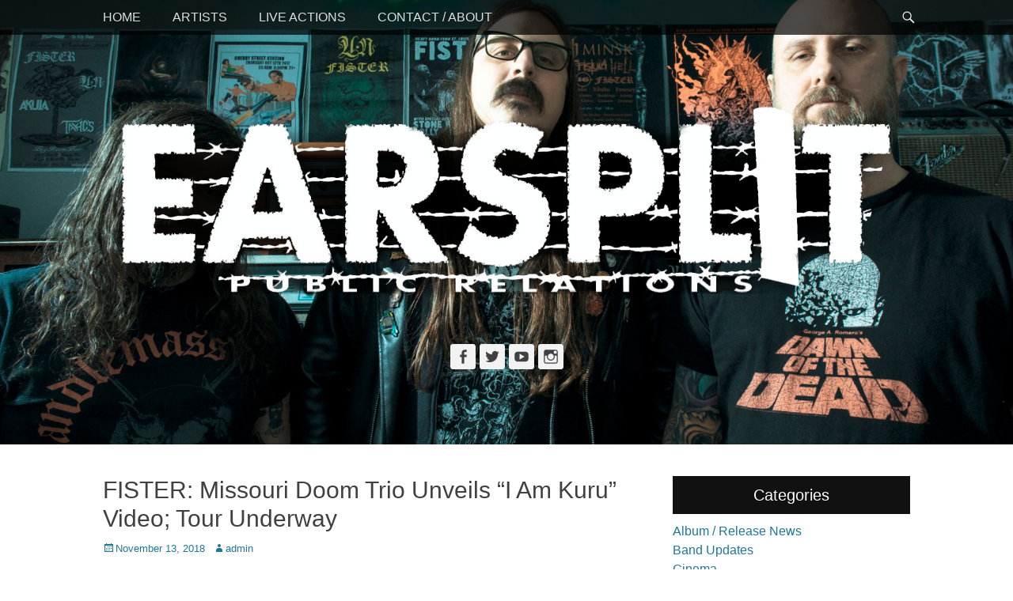

--- FILE ---
content_type: text/html; charset=UTF-8
request_url: https://www.earsplitcompound.com/fister-missouri-doom-trio-unveils-i-am-kuru-video-tour-underway/
body_size: 13425
content:
		<!DOCTYPE html>
		<html dir="ltr" lang="en-US" prefix="og: https://ogp.me/ns#">
		
<head>
		<meta charset="UTF-8">
		<link rel="profile" href="http://gmpg.org/xfn/11">
		<title>FISTER: Missouri Doom Trio Unveils “I Am Kuru” Video; Tour Underway - Earsplit Compound</title>

		<!-- All in One SEO 4.6.8.1 - aioseo.com -->
		<meta name="description" content="Missouri-based doom trio FISTER is pleased to unveil the grisly new video for &quot;I Am Kuru.&quot; The punishing psalm comes by way of the band&#039;s No Spirit Within full-length released earlier this year via Listenable Records. Called, &quot;a satisfyingly miserable experience dominated by crushing low-end and venom-dripping vocals,&quot; by Bandcamp and hailed for its, &quot;slow," />
		<meta name="robots" content="max-image-preview:large" />
		<link rel="canonical" href="https://www.earsplitcompound.com/fister-missouri-doom-trio-unveils-i-am-kuru-video-tour-underway/" />
		<meta name="generator" content="All in One SEO (AIOSEO) 4.6.8.1" />
		<meta property="og:locale" content="en_US" />
		<meta property="og:site_name" content="Earsplit Compound - The home of Earsplit Public Relations" />
		<meta property="og:type" content="article" />
		<meta property="og:title" content="FISTER: Missouri Doom Trio Unveils “I Am Kuru” Video; Tour Underway - Earsplit Compound" />
		<meta property="og:description" content="Missouri-based doom trio FISTER is pleased to unveil the grisly new video for &quot;I Am Kuru.&quot; The punishing psalm comes by way of the band&#039;s No Spirit Within full-length released earlier this year via Listenable Records. Called, &quot;a satisfyingly miserable experience dominated by crushing low-end and venom-dripping vocals,&quot; by Bandcamp and hailed for its, &quot;slow," />
		<meta property="og:url" content="https://www.earsplitcompound.com/fister-missouri-doom-trio-unveils-i-am-kuru-video-tour-underway/" />
		<meta property="og:image" content="https://www.earsplitcompound.com/site/wp-content/uploads/2018/04/photo2-promojuke.jpg" />
		<meta property="og:image:secure_url" content="https://www.earsplitcompound.com/site/wp-content/uploads/2018/04/photo2-promojuke.jpg" />
		<meta property="og:image:width" content="3000" />
		<meta property="og:image:height" content="2002" />
		<meta property="article:published_time" content="2018-11-13T15:50:49+00:00" />
		<meta property="article:modified_time" content="2018-11-13T16:01:57+00:00" />
		<meta name="twitter:card" content="summary_large_image" />
		<meta name="twitter:title" content="FISTER: Missouri Doom Trio Unveils “I Am Kuru” Video; Tour Underway - Earsplit Compound" />
		<meta name="twitter:description" content="Missouri-based doom trio FISTER is pleased to unveil the grisly new video for &quot;I Am Kuru.&quot; The punishing psalm comes by way of the band&#039;s No Spirit Within full-length released earlier this year via Listenable Records. Called, &quot;a satisfyingly miserable experience dominated by crushing low-end and venom-dripping vocals,&quot; by Bandcamp and hailed for its, &quot;slow," />
		<meta name="twitter:image" content="https://www.earsplitcompound.com/site/wp-content/uploads/2018/04/photo2-promojuke.jpg" />
		<script type="application/ld+json" class="aioseo-schema">
			{"@context":"https:\/\/schema.org","@graph":[{"@type":"BlogPosting","@id":"https:\/\/www.earsplitcompound.com\/fister-missouri-doom-trio-unveils-i-am-kuru-video-tour-underway\/#blogposting","name":"FISTER: Missouri Doom Trio Unveils \u201cI Am Kuru\u201d Video; Tour Underway - Earsplit Compound","headline":"FISTER: Missouri Doom Trio Unveils &#8220;I Am Kuru&#8221; Video; Tour Underway","author":{"@id":"https:\/\/www.earsplitcompound.com\/author\/admin\/#author"},"publisher":{"@id":"https:\/\/www.earsplitcompound.com\/#organization"},"image":{"@type":"ImageObject","url":"https:\/\/www.earsplitcompound.com\/site\/wp-content\/uploads\/2018\/04\/photo2-promojuke.jpg","width":3000,"height":2002},"datePublished":"2018-11-13T10:50:49-05:00","dateModified":"2018-11-13T11:01:57-05:00","inLanguage":"en-US","mainEntityOfPage":{"@id":"https:\/\/www.earsplitcompound.com\/fister-missouri-doom-trio-unveils-i-am-kuru-video-tour-underway\/#webpage"},"isPartOf":{"@id":"https:\/\/www.earsplitcompound.com\/fister-missouri-doom-trio-unveils-i-am-kuru-video-tour-underway\/#webpage"},"articleSection":"Album \/ Release News, Band Updates, Cinema, Label Updates, Miscellaneous, Music \/ Live Videos, Press \/ Reviews, Tours \/ Shows \/ Events, FISTER"},{"@type":"BreadcrumbList","@id":"https:\/\/www.earsplitcompound.com\/fister-missouri-doom-trio-unveils-i-am-kuru-video-tour-underway\/#breadcrumblist","itemListElement":[{"@type":"ListItem","@id":"https:\/\/www.earsplitcompound.com\/#listItem","position":1,"name":"Home","item":"https:\/\/www.earsplitcompound.com\/","nextItem":"https:\/\/www.earsplitcompound.com\/fister-missouri-doom-trio-unveils-i-am-kuru-video-tour-underway\/#listItem"},{"@type":"ListItem","@id":"https:\/\/www.earsplitcompound.com\/fister-missouri-doom-trio-unveils-i-am-kuru-video-tour-underway\/#listItem","position":2,"name":"FISTER: Missouri Doom Trio Unveils \"I Am Kuru\" Video; Tour Underway","previousItem":"https:\/\/www.earsplitcompound.com\/#listItem"}]},{"@type":"Organization","@id":"https:\/\/www.earsplitcompound.com\/#organization","name":"Earsplit Compound","description":"The home of Earsplit Public Relations","url":"https:\/\/www.earsplitcompound.com\/","logo":{"@type":"ImageObject","url":"http:\/\/www.earsplitcompound.com\/graphics\/SplashLogo.jpg","@id":"https:\/\/www.earsplitcompound.com\/fister-missouri-doom-trio-unveils-i-am-kuru-video-tour-underway\/#organizationLogo"},"image":{"@id":"https:\/\/www.earsplitcompound.com\/fister-missouri-doom-trio-unveils-i-am-kuru-video-tour-underway\/#organizationLogo"}},{"@type":"Person","@id":"https:\/\/www.earsplitcompound.com\/author\/admin\/#author","url":"https:\/\/www.earsplitcompound.com\/author\/admin\/","name":"admin"},{"@type":"WebPage","@id":"https:\/\/www.earsplitcompound.com\/fister-missouri-doom-trio-unveils-i-am-kuru-video-tour-underway\/#webpage","url":"https:\/\/www.earsplitcompound.com\/fister-missouri-doom-trio-unveils-i-am-kuru-video-tour-underway\/","name":"FISTER: Missouri Doom Trio Unveils \u201cI Am Kuru\u201d Video; Tour Underway - Earsplit Compound","description":"Missouri-based doom trio FISTER is pleased to unveil the grisly new video for \"I Am Kuru.\" The punishing psalm comes by way of the band's No Spirit Within full-length released earlier this year via Listenable Records. Called, \"a satisfyingly miserable experience dominated by crushing low-end and venom-dripping vocals,\" by Bandcamp and hailed for its, \"slow,","inLanguage":"en-US","isPartOf":{"@id":"https:\/\/www.earsplitcompound.com\/#website"},"breadcrumb":{"@id":"https:\/\/www.earsplitcompound.com\/fister-missouri-doom-trio-unveils-i-am-kuru-video-tour-underway\/#breadcrumblist"},"author":{"@id":"https:\/\/www.earsplitcompound.com\/author\/admin\/#author"},"creator":{"@id":"https:\/\/www.earsplitcompound.com\/author\/admin\/#author"},"image":{"@type":"ImageObject","url":"https:\/\/www.earsplitcompound.com\/site\/wp-content\/uploads\/2018\/04\/photo2-promojuke.jpg","@id":"https:\/\/www.earsplitcompound.com\/fister-missouri-doom-trio-unveils-i-am-kuru-video-tour-underway\/#mainImage","width":3000,"height":2002},"primaryImageOfPage":{"@id":"https:\/\/www.earsplitcompound.com\/fister-missouri-doom-trio-unveils-i-am-kuru-video-tour-underway\/#mainImage"},"datePublished":"2018-11-13T10:50:49-05:00","dateModified":"2018-11-13T11:01:57-05:00"},{"@type":"WebSite","@id":"https:\/\/www.earsplitcompound.com\/#website","url":"https:\/\/www.earsplitcompound.com\/","name":"Earsplit Compound","description":"The home of Earsplit Public Relations","inLanguage":"en-US","publisher":{"@id":"https:\/\/www.earsplitcompound.com\/#organization"}}]}
		</script>
		<!-- All in One SEO -->

<meta name="viewport" content="width=device-width, initial-scale=1, minimum-scale=1"><link rel="alternate" type="application/rss+xml" title="Earsplit Compound &raquo; Feed" href="https://www.earsplitcompound.com/feed/" />
<script type="text/javascript">
/* <![CDATA[ */
window._wpemojiSettings = {"baseUrl":"https:\/\/s.w.org\/images\/core\/emoji\/15.0.3\/72x72\/","ext":".png","svgUrl":"https:\/\/s.w.org\/images\/core\/emoji\/15.0.3\/svg\/","svgExt":".svg","source":{"concatemoji":"https:\/\/www.earsplitcompound.com\/site\/wp-includes\/js\/wp-emoji-release.min.js?ver=6.6.1"}};
/*! This file is auto-generated */
!function(i,n){var o,s,e;function c(e){try{var t={supportTests:e,timestamp:(new Date).valueOf()};sessionStorage.setItem(o,JSON.stringify(t))}catch(e){}}function p(e,t,n){e.clearRect(0,0,e.canvas.width,e.canvas.height),e.fillText(t,0,0);var t=new Uint32Array(e.getImageData(0,0,e.canvas.width,e.canvas.height).data),r=(e.clearRect(0,0,e.canvas.width,e.canvas.height),e.fillText(n,0,0),new Uint32Array(e.getImageData(0,0,e.canvas.width,e.canvas.height).data));return t.every(function(e,t){return e===r[t]})}function u(e,t,n){switch(t){case"flag":return n(e,"\ud83c\udff3\ufe0f\u200d\u26a7\ufe0f","\ud83c\udff3\ufe0f\u200b\u26a7\ufe0f")?!1:!n(e,"\ud83c\uddfa\ud83c\uddf3","\ud83c\uddfa\u200b\ud83c\uddf3")&&!n(e,"\ud83c\udff4\udb40\udc67\udb40\udc62\udb40\udc65\udb40\udc6e\udb40\udc67\udb40\udc7f","\ud83c\udff4\u200b\udb40\udc67\u200b\udb40\udc62\u200b\udb40\udc65\u200b\udb40\udc6e\u200b\udb40\udc67\u200b\udb40\udc7f");case"emoji":return!n(e,"\ud83d\udc26\u200d\u2b1b","\ud83d\udc26\u200b\u2b1b")}return!1}function f(e,t,n){var r="undefined"!=typeof WorkerGlobalScope&&self instanceof WorkerGlobalScope?new OffscreenCanvas(300,150):i.createElement("canvas"),a=r.getContext("2d",{willReadFrequently:!0}),o=(a.textBaseline="top",a.font="600 32px Arial",{});return e.forEach(function(e){o[e]=t(a,e,n)}),o}function t(e){var t=i.createElement("script");t.src=e,t.defer=!0,i.head.appendChild(t)}"undefined"!=typeof Promise&&(o="wpEmojiSettingsSupports",s=["flag","emoji"],n.supports={everything:!0,everythingExceptFlag:!0},e=new Promise(function(e){i.addEventListener("DOMContentLoaded",e,{once:!0})}),new Promise(function(t){var n=function(){try{var e=JSON.parse(sessionStorage.getItem(o));if("object"==typeof e&&"number"==typeof e.timestamp&&(new Date).valueOf()<e.timestamp+604800&&"object"==typeof e.supportTests)return e.supportTests}catch(e){}return null}();if(!n){if("undefined"!=typeof Worker&&"undefined"!=typeof OffscreenCanvas&&"undefined"!=typeof URL&&URL.createObjectURL&&"undefined"!=typeof Blob)try{var e="postMessage("+f.toString()+"("+[JSON.stringify(s),u.toString(),p.toString()].join(",")+"));",r=new Blob([e],{type:"text/javascript"}),a=new Worker(URL.createObjectURL(r),{name:"wpTestEmojiSupports"});return void(a.onmessage=function(e){c(n=e.data),a.terminate(),t(n)})}catch(e){}c(n=f(s,u,p))}t(n)}).then(function(e){for(var t in e)n.supports[t]=e[t],n.supports.everything=n.supports.everything&&n.supports[t],"flag"!==t&&(n.supports.everythingExceptFlag=n.supports.everythingExceptFlag&&n.supports[t]);n.supports.everythingExceptFlag=n.supports.everythingExceptFlag&&!n.supports.flag,n.DOMReady=!1,n.readyCallback=function(){n.DOMReady=!0}}).then(function(){return e}).then(function(){var e;n.supports.everything||(n.readyCallback(),(e=n.source||{}).concatemoji?t(e.concatemoji):e.wpemoji&&e.twemoji&&(t(e.twemoji),t(e.wpemoji)))}))}((window,document),window._wpemojiSettings);
/* ]]> */
</script>
<style id='wp-emoji-styles-inline-css' type='text/css'>

	img.wp-smiley, img.emoji {
		display: inline !important;
		border: none !important;
		box-shadow: none !important;
		height: 1em !important;
		width: 1em !important;
		margin: 0 0.07em !important;
		vertical-align: -0.1em !important;
		background: none !important;
		padding: 0 !important;
	}
</style>
<link rel='stylesheet' id='wp-block-library-css' href='https://www.earsplitcompound.com/site/wp-includes/css/dist/block-library/style.min.css?ver=6.6.1' type='text/css' media='all' />
<style id='wp-block-library-theme-inline-css' type='text/css'>
.wp-block-audio :where(figcaption){color:#555;font-size:13px;text-align:center}.is-dark-theme .wp-block-audio :where(figcaption){color:#ffffffa6}.wp-block-audio{margin:0 0 1em}.wp-block-code{border:1px solid #ccc;border-radius:4px;font-family:Menlo,Consolas,monaco,monospace;padding:.8em 1em}.wp-block-embed :where(figcaption){color:#555;font-size:13px;text-align:center}.is-dark-theme .wp-block-embed :where(figcaption){color:#ffffffa6}.wp-block-embed{margin:0 0 1em}.blocks-gallery-caption{color:#555;font-size:13px;text-align:center}.is-dark-theme .blocks-gallery-caption{color:#ffffffa6}:root :where(.wp-block-image figcaption){color:#555;font-size:13px;text-align:center}.is-dark-theme :root :where(.wp-block-image figcaption){color:#ffffffa6}.wp-block-image{margin:0 0 1em}.wp-block-pullquote{border-bottom:4px solid;border-top:4px solid;color:currentColor;margin-bottom:1.75em}.wp-block-pullquote cite,.wp-block-pullquote footer,.wp-block-pullquote__citation{color:currentColor;font-size:.8125em;font-style:normal;text-transform:uppercase}.wp-block-quote{border-left:.25em solid;margin:0 0 1.75em;padding-left:1em}.wp-block-quote cite,.wp-block-quote footer{color:currentColor;font-size:.8125em;font-style:normal;position:relative}.wp-block-quote.has-text-align-right{border-left:none;border-right:.25em solid;padding-left:0;padding-right:1em}.wp-block-quote.has-text-align-center{border:none;padding-left:0}.wp-block-quote.is-large,.wp-block-quote.is-style-large,.wp-block-quote.is-style-plain{border:none}.wp-block-search .wp-block-search__label{font-weight:700}.wp-block-search__button{border:1px solid #ccc;padding:.375em .625em}:where(.wp-block-group.has-background){padding:1.25em 2.375em}.wp-block-separator.has-css-opacity{opacity:.4}.wp-block-separator{border:none;border-bottom:2px solid;margin-left:auto;margin-right:auto}.wp-block-separator.has-alpha-channel-opacity{opacity:1}.wp-block-separator:not(.is-style-wide):not(.is-style-dots){width:100px}.wp-block-separator.has-background:not(.is-style-dots){border-bottom:none;height:1px}.wp-block-separator.has-background:not(.is-style-wide):not(.is-style-dots){height:2px}.wp-block-table{margin:0 0 1em}.wp-block-table td,.wp-block-table th{word-break:normal}.wp-block-table :where(figcaption){color:#555;font-size:13px;text-align:center}.is-dark-theme .wp-block-table :where(figcaption){color:#ffffffa6}.wp-block-video :where(figcaption){color:#555;font-size:13px;text-align:center}.is-dark-theme .wp-block-video :where(figcaption){color:#ffffffa6}.wp-block-video{margin:0 0 1em}:root :where(.wp-block-template-part.has-background){margin-bottom:0;margin-top:0;padding:1.25em 2.375em}
</style>
<style id='classic-theme-styles-inline-css' type='text/css'>
/*! This file is auto-generated */
.wp-block-button__link{color:#fff;background-color:#32373c;border-radius:9999px;box-shadow:none;text-decoration:none;padding:calc(.667em + 2px) calc(1.333em + 2px);font-size:1.125em}.wp-block-file__button{background:#32373c;color:#fff;text-decoration:none}
</style>
<style id='global-styles-inline-css' type='text/css'>
:root{--wp--preset--aspect-ratio--square: 1;--wp--preset--aspect-ratio--4-3: 4/3;--wp--preset--aspect-ratio--3-4: 3/4;--wp--preset--aspect-ratio--3-2: 3/2;--wp--preset--aspect-ratio--2-3: 2/3;--wp--preset--aspect-ratio--16-9: 16/9;--wp--preset--aspect-ratio--9-16: 9/16;--wp--preset--color--black: #111111;--wp--preset--color--cyan-bluish-gray: #abb8c3;--wp--preset--color--white: #ffffff;--wp--preset--color--pale-pink: #f78da7;--wp--preset--color--vivid-red: #cf2e2e;--wp--preset--color--luminous-vivid-orange: #ff6900;--wp--preset--color--luminous-vivid-amber: #fcb900;--wp--preset--color--light-green-cyan: #7bdcb5;--wp--preset--color--vivid-green-cyan: #00d084;--wp--preset--color--pale-cyan-blue: #8ed1fc;--wp--preset--color--vivid-cyan-blue: #0693e3;--wp--preset--color--vivid-purple: #9b51e0;--wp--preset--color--gray: #f4f4f4;--wp--preset--color--yellow: #e5ae4a;--wp--preset--color--blue: #21759b;--wp--preset--gradient--vivid-cyan-blue-to-vivid-purple: linear-gradient(135deg,rgba(6,147,227,1) 0%,rgb(155,81,224) 100%);--wp--preset--gradient--light-green-cyan-to-vivid-green-cyan: linear-gradient(135deg,rgb(122,220,180) 0%,rgb(0,208,130) 100%);--wp--preset--gradient--luminous-vivid-amber-to-luminous-vivid-orange: linear-gradient(135deg,rgba(252,185,0,1) 0%,rgba(255,105,0,1) 100%);--wp--preset--gradient--luminous-vivid-orange-to-vivid-red: linear-gradient(135deg,rgba(255,105,0,1) 0%,rgb(207,46,46) 100%);--wp--preset--gradient--very-light-gray-to-cyan-bluish-gray: linear-gradient(135deg,rgb(238,238,238) 0%,rgb(169,184,195) 100%);--wp--preset--gradient--cool-to-warm-spectrum: linear-gradient(135deg,rgb(74,234,220) 0%,rgb(151,120,209) 20%,rgb(207,42,186) 40%,rgb(238,44,130) 60%,rgb(251,105,98) 80%,rgb(254,248,76) 100%);--wp--preset--gradient--blush-light-purple: linear-gradient(135deg,rgb(255,206,236) 0%,rgb(152,150,240) 100%);--wp--preset--gradient--blush-bordeaux: linear-gradient(135deg,rgb(254,205,165) 0%,rgb(254,45,45) 50%,rgb(107,0,62) 100%);--wp--preset--gradient--luminous-dusk: linear-gradient(135deg,rgb(255,203,112) 0%,rgb(199,81,192) 50%,rgb(65,88,208) 100%);--wp--preset--gradient--pale-ocean: linear-gradient(135deg,rgb(255,245,203) 0%,rgb(182,227,212) 50%,rgb(51,167,181) 100%);--wp--preset--gradient--electric-grass: linear-gradient(135deg,rgb(202,248,128) 0%,rgb(113,206,126) 100%);--wp--preset--gradient--midnight: linear-gradient(135deg,rgb(2,3,129) 0%,rgb(40,116,252) 100%);--wp--preset--font-size--small: 14px;--wp--preset--font-size--medium: 20px;--wp--preset--font-size--large: 48px;--wp--preset--font-size--x-large: 42px;--wp--preset--font-size--normal: 17px;--wp--preset--font-size--huge: 64px;--wp--preset--spacing--20: 0.44rem;--wp--preset--spacing--30: 0.67rem;--wp--preset--spacing--40: 1rem;--wp--preset--spacing--50: 1.5rem;--wp--preset--spacing--60: 2.25rem;--wp--preset--spacing--70: 3.38rem;--wp--preset--spacing--80: 5.06rem;--wp--preset--shadow--natural: 6px 6px 9px rgba(0, 0, 0, 0.2);--wp--preset--shadow--deep: 12px 12px 50px rgba(0, 0, 0, 0.4);--wp--preset--shadow--sharp: 6px 6px 0px rgba(0, 0, 0, 0.2);--wp--preset--shadow--outlined: 6px 6px 0px -3px rgba(255, 255, 255, 1), 6px 6px rgba(0, 0, 0, 1);--wp--preset--shadow--crisp: 6px 6px 0px rgba(0, 0, 0, 1);}:where(.is-layout-flex){gap: 0.5em;}:where(.is-layout-grid){gap: 0.5em;}body .is-layout-flex{display: flex;}.is-layout-flex{flex-wrap: wrap;align-items: center;}.is-layout-flex > :is(*, div){margin: 0;}body .is-layout-grid{display: grid;}.is-layout-grid > :is(*, div){margin: 0;}:where(.wp-block-columns.is-layout-flex){gap: 2em;}:where(.wp-block-columns.is-layout-grid){gap: 2em;}:where(.wp-block-post-template.is-layout-flex){gap: 1.25em;}:where(.wp-block-post-template.is-layout-grid){gap: 1.25em;}.has-black-color{color: var(--wp--preset--color--black) !important;}.has-cyan-bluish-gray-color{color: var(--wp--preset--color--cyan-bluish-gray) !important;}.has-white-color{color: var(--wp--preset--color--white) !important;}.has-pale-pink-color{color: var(--wp--preset--color--pale-pink) !important;}.has-vivid-red-color{color: var(--wp--preset--color--vivid-red) !important;}.has-luminous-vivid-orange-color{color: var(--wp--preset--color--luminous-vivid-orange) !important;}.has-luminous-vivid-amber-color{color: var(--wp--preset--color--luminous-vivid-amber) !important;}.has-light-green-cyan-color{color: var(--wp--preset--color--light-green-cyan) !important;}.has-vivid-green-cyan-color{color: var(--wp--preset--color--vivid-green-cyan) !important;}.has-pale-cyan-blue-color{color: var(--wp--preset--color--pale-cyan-blue) !important;}.has-vivid-cyan-blue-color{color: var(--wp--preset--color--vivid-cyan-blue) !important;}.has-vivid-purple-color{color: var(--wp--preset--color--vivid-purple) !important;}.has-black-background-color{background-color: var(--wp--preset--color--black) !important;}.has-cyan-bluish-gray-background-color{background-color: var(--wp--preset--color--cyan-bluish-gray) !important;}.has-white-background-color{background-color: var(--wp--preset--color--white) !important;}.has-pale-pink-background-color{background-color: var(--wp--preset--color--pale-pink) !important;}.has-vivid-red-background-color{background-color: var(--wp--preset--color--vivid-red) !important;}.has-luminous-vivid-orange-background-color{background-color: var(--wp--preset--color--luminous-vivid-orange) !important;}.has-luminous-vivid-amber-background-color{background-color: var(--wp--preset--color--luminous-vivid-amber) !important;}.has-light-green-cyan-background-color{background-color: var(--wp--preset--color--light-green-cyan) !important;}.has-vivid-green-cyan-background-color{background-color: var(--wp--preset--color--vivid-green-cyan) !important;}.has-pale-cyan-blue-background-color{background-color: var(--wp--preset--color--pale-cyan-blue) !important;}.has-vivid-cyan-blue-background-color{background-color: var(--wp--preset--color--vivid-cyan-blue) !important;}.has-vivid-purple-background-color{background-color: var(--wp--preset--color--vivid-purple) !important;}.has-black-border-color{border-color: var(--wp--preset--color--black) !important;}.has-cyan-bluish-gray-border-color{border-color: var(--wp--preset--color--cyan-bluish-gray) !important;}.has-white-border-color{border-color: var(--wp--preset--color--white) !important;}.has-pale-pink-border-color{border-color: var(--wp--preset--color--pale-pink) !important;}.has-vivid-red-border-color{border-color: var(--wp--preset--color--vivid-red) !important;}.has-luminous-vivid-orange-border-color{border-color: var(--wp--preset--color--luminous-vivid-orange) !important;}.has-luminous-vivid-amber-border-color{border-color: var(--wp--preset--color--luminous-vivid-amber) !important;}.has-light-green-cyan-border-color{border-color: var(--wp--preset--color--light-green-cyan) !important;}.has-vivid-green-cyan-border-color{border-color: var(--wp--preset--color--vivid-green-cyan) !important;}.has-pale-cyan-blue-border-color{border-color: var(--wp--preset--color--pale-cyan-blue) !important;}.has-vivid-cyan-blue-border-color{border-color: var(--wp--preset--color--vivid-cyan-blue) !important;}.has-vivid-purple-border-color{border-color: var(--wp--preset--color--vivid-purple) !important;}.has-vivid-cyan-blue-to-vivid-purple-gradient-background{background: var(--wp--preset--gradient--vivid-cyan-blue-to-vivid-purple) !important;}.has-light-green-cyan-to-vivid-green-cyan-gradient-background{background: var(--wp--preset--gradient--light-green-cyan-to-vivid-green-cyan) !important;}.has-luminous-vivid-amber-to-luminous-vivid-orange-gradient-background{background: var(--wp--preset--gradient--luminous-vivid-amber-to-luminous-vivid-orange) !important;}.has-luminous-vivid-orange-to-vivid-red-gradient-background{background: var(--wp--preset--gradient--luminous-vivid-orange-to-vivid-red) !important;}.has-very-light-gray-to-cyan-bluish-gray-gradient-background{background: var(--wp--preset--gradient--very-light-gray-to-cyan-bluish-gray) !important;}.has-cool-to-warm-spectrum-gradient-background{background: var(--wp--preset--gradient--cool-to-warm-spectrum) !important;}.has-blush-light-purple-gradient-background{background: var(--wp--preset--gradient--blush-light-purple) !important;}.has-blush-bordeaux-gradient-background{background: var(--wp--preset--gradient--blush-bordeaux) !important;}.has-luminous-dusk-gradient-background{background: var(--wp--preset--gradient--luminous-dusk) !important;}.has-pale-ocean-gradient-background{background: var(--wp--preset--gradient--pale-ocean) !important;}.has-electric-grass-gradient-background{background: var(--wp--preset--gradient--electric-grass) !important;}.has-midnight-gradient-background{background: var(--wp--preset--gradient--midnight) !important;}.has-small-font-size{font-size: var(--wp--preset--font-size--small) !important;}.has-medium-font-size{font-size: var(--wp--preset--font-size--medium) !important;}.has-large-font-size{font-size: var(--wp--preset--font-size--large) !important;}.has-x-large-font-size{font-size: var(--wp--preset--font-size--x-large) !important;}
:where(.wp-block-post-template.is-layout-flex){gap: 1.25em;}:where(.wp-block-post-template.is-layout-grid){gap: 1.25em;}
:where(.wp-block-columns.is-layout-flex){gap: 2em;}:where(.wp-block-columns.is-layout-grid){gap: 2em;}
:root :where(.wp-block-pullquote){font-size: 1.5em;line-height: 1.6;}
</style>
<link rel='stylesheet' id='catchadaptive-style-css' href='https://www.earsplitcompound.com/site/wp-content/themes/catch-adaptive/style.css?ver=20240110-222535' type='text/css' media='all' />
<link rel='stylesheet' id='catchadaptive-block-style-css' href='https://www.earsplitcompound.com/site/wp-content/themes/catch-adaptive/css/blocks.css?ver=1.4.1' type='text/css' media='all' />
<link rel='stylesheet' id='genericons-css' href='https://www.earsplitcompound.com/site/wp-content/themes/catch-adaptive/css/genericons/genericons.css?ver=3.4.1' type='text/css' media='all' />
<link rel='stylesheet' id='jquery-sidr-css' href='https://www.earsplitcompound.com/site/wp-content/themes/catch-adaptive/css/jquery.sidr.light.min.css?ver=2.1.0' type='text/css' media='all' />
<script type="text/javascript" src="https://www.earsplitcompound.com/site/wp-includes/js/jquery/jquery.min.js?ver=3.7.1" id="jquery-core-js"></script>
<script type="text/javascript" src="https://www.earsplitcompound.com/site/wp-includes/js/jquery/jquery-migrate.min.js?ver=3.4.1" id="jquery-migrate-js"></script>
<script type="text/javascript" src="https://www.earsplitcompound.com/site/wp-content/themes/catch-adaptive/js/jquery.sidr.min.js?ver=2.2.1.1" id="jquery-sidr-js"></script>
<!--[if lt IE 9]>
<script type="text/javascript" src="https://www.earsplitcompound.com/site/wp-content/themes/catch-adaptive/js/html5.min.js?ver=3.7.3" id="catchadaptive-html5-js"></script>
<![endif]-->
<script type="text/javascript" src="https://www.earsplitcompound.com/site/wp-content/themes/catch-adaptive/js/catchadaptive-custom-scripts.min.js" id="catchadaptive-custom-scripts-js"></script>
<link rel="https://api.w.org/" href="https://www.earsplitcompound.com/wp-json/" /><link rel="alternate" title="JSON" type="application/json" href="https://www.earsplitcompound.com/wp-json/wp/v2/posts/27550" /><link rel="EditURI" type="application/rsd+xml" title="RSD" href="https://www.earsplitcompound.com/site/xmlrpc.php?rsd" />
<meta name="generator" content="WordPress 6.6.1" />
<link rel='shortlink' href='https://www.earsplitcompound.com/?p=27550' />
<link rel="alternate" title="oEmbed (JSON)" type="application/json+oembed" href="https://www.earsplitcompound.com/wp-json/oembed/1.0/embed?url=https%3A%2F%2Fwww.earsplitcompound.com%2Ffister-missouri-doom-trio-unveils-i-am-kuru-video-tour-underway%2F" />
<link rel="alternate" title="oEmbed (XML)" type="text/xml+oembed" href="https://www.earsplitcompound.com/wp-json/oembed/1.0/embed?url=https%3A%2F%2Fwww.earsplitcompound.com%2Ffister-missouri-doom-trio-unveils-i-am-kuru-video-tour-underway%2F&#038;format=xml" />
<!-- Header Image CSS -->
<style>
		#masthead {
			background: url(https://www.earsplitcompound.com/site/wp-content/uploads/2018/04/photo2-promojuke-1680x720.jpg) no-repeat 50% 50%;
			-webkit-background-size: cover;
			-moz-background-size:    cover;
			-o-background-size:      cover;
			background-size:         cover;
		}
		</style><link rel="icon" href="https://www.earsplitcompound.com/site/wp-content/uploads/2015/07/cropped-earsplit-favicon-32x32.jpg" sizes="32x32" />
<link rel="icon" href="https://www.earsplitcompound.com/site/wp-content/uploads/2015/07/cropped-earsplit-favicon-192x192.jpg" sizes="192x192" />
<link rel="apple-touch-icon" href="https://www.earsplitcompound.com/site/wp-content/uploads/2015/07/cropped-earsplit-favicon-180x180.jpg" />
<meta name="msapplication-TileImage" content="https://www.earsplitcompound.com/site/wp-content/uploads/2015/07/cropped-earsplit-favicon-270x270.jpg" />
		<style type="text/css" id="wp-custom-css">
			.nav-menu {
	text-transform: uppercase;
}
footer .powered {
	display: none;
}		</style>
		<!-- Earsplit Compound inline CSS Styles -->
<style type="text/css" media="screen">
.site-title a, .site-description { position: absolute !important; clip: rect(1px 1px 1px 1px); clip: rect(1px, 1px, 1px, 1px); }
</style>
</head>

<body class="post-template-default single single-post postid-27550 single-format-standard wp-custom-logo wp-embed-responsive two-columns content-left">


		<div id="page" class="hfeed site">
				<div id="fixed-header">
			<nav class="site-navigation nav-primary" role="navigation">
        <div class="wrapper">
            <div class="screen-reader-text skip-link"><a href="#content" title="Skip to content">Skip to content</a></div>
                            <div id="mobile-header-left-menu" class="mobile-menu-anchor page-menu">
                    <a href="#mobile-header-left-nav" id="header-left-menu" class="genericon genericon-menu">
                        <span class="mobile-menu-text">Menu</span>
                    </a>
                </div><!-- #mobile-header-menu -->

                <h3 class="assistive-text">Primary Menu</h3><div class="menu catchadaptive-nav-menu"><ul><li ><a href="https://www.earsplitcompound.com/">Home</a></li><li class="page_item page-item-2"><a href="https://www.earsplitcompound.com/artists/">Artists</a></li><li class="page_item page-item-3116"><a href="https://www.earsplitcompound.com/tours/">Live Actions</a></li><li class="page_item page-item-5"><a href="https://www.earsplitcompound.com/contact/">Contact / About</a></li></ul></div>            <div id="header-toggle" class="genericon genericon-search">
                <a class="screen-reader-text" href="#header-toggle-sidebar">Search</a>
            </div>
        </div><!-- .wrapper -->
    </nav><!-- .nav-primary -->
    

<aside id="header-toggle-sidebar" class="displaynone sidebar sidebar-header-toggle widget-area">
	<div class="wrapper">
		<section class="widget widget_search" id="header-toggle-search">
			<div class="widget-wrap">
				
<form role="search" method="get" class="search-form" action="https://www.earsplitcompound.com/">
	<label>
		<span class="screen-reader-text">Search for:</span>
		<input type="search" class="search-field" placeholder="Search..." value="" name="s" title="Search for:">
	</label>
	<input type="submit" class="search-submit" value="Search">
</form>
			</div>
		</section>
	</div><!-- .wrapper -->
</aside><!-- .sidebar .header-sidebar .widget-area -->

		</div><!-- #fixed-header -->
				<header id="masthead" class="with-background" role="banner">
    		<div class="wrapper">
		<div id="site-branding" class="logo-left">
				<div id="site-logo"><a href="https://www.earsplitcompound.com/" class="custom-logo-link" rel="home"><img width="1315" height="350" src="https://www.earsplitcompound.com/site/wp-content/uploads/2015/07/newlogoclear.png" class="custom-logo" alt="Earsplit Compound" decoding="async" fetchpriority="high" srcset="https://www.earsplitcompound.com/site/wp-content/uploads/2015/07/newlogoclear.png 1315w, https://www.earsplitcompound.com/site/wp-content/uploads/2015/07/newlogoclear-300x80.png 300w, https://www.earsplitcompound.com/site/wp-content/uploads/2015/07/newlogoclear-1024x273.png 1024w" sizes="(max-width: 1315px) 100vw, 1315px" /></a></div><!-- #site-logo --></div><!-- #site-branding-->
 
		<aside class="sidebar sidebar-header widget-area">
			<section class="widget widget_catchadaptive_social_icons" id="header-toggle-social-icons">
				<div class="widget-wrap">
					<a class="genericon_parent genericon genericon-facebook-alt" target="_blank" title="Facebook" href="https://www.facebook.com/EarsplitPR"><span class="screen-reader-text">Facebook</span> </a><a class="genericon_parent genericon genericon-twitter" target="_blank" title="Twitter" href="https://twitter.com/earsplitpr"><span class="screen-reader-text">Twitter</span> </a><a class="genericon_parent genericon genericon-youtube" target="_blank" title="YouTube" href="https://www.youtube.com/user/EarsplitCompound"><span class="screen-reader-text">YouTube</span> </a><a class="genericon_parent genericon genericon-instagram" target="_blank" title="Instagram" href="https://instagram.com/earsplitcompound/"><span class="screen-reader-text">Instagram</span> </a>				</div>
			</section>
		</aside><!-- .sidebar .header-sidebar .widget-area -->
				</div><!-- .wrapper -->
		</header><!-- #masthead -->
				<div id="content" class="site-content">
			<div class="wrapper">
	
	<main id="main" class="site-main" role="main">

	
		
<article id="post-27550" class="post-27550 post type-post status-publish format-standard has-post-thumbnail hentry category-album-release-news category-band-updates category-cinema category-label-updates category-miscellaneous category-music-live-videos category-press-reviews category-tours-shows-events tag-fister">
	<!-- Page/Post Single Image Disabled or No Image set in Post Thumbnail -->
	<div class="entry-container">
		<header class="entry-header">
			<h1 class="entry-title">FISTER: Missouri Doom Trio Unveils &#8220;I Am Kuru&#8221; Video; Tour Underway</h1>

			<p class="entry-meta"><span class="posted-on"><span class="screen-reader-text">Posted on</span><a href="https://www.earsplitcompound.com/fister-missouri-doom-trio-unveils-i-am-kuru-video-tour-underway/" rel="bookmark"><time class="entry-date published" datetime="2018-11-13T10:50:49-05:00">November 13, 2018</time><time class="updated" datetime="2018-11-13T11:01:57-05:00">November 13, 2018</time></a></span><span class="byline"><span class="author vcard"><span class="screen-reader-text">Author</span><a class="url fn n" href="https://www.earsplitcompound.com/author/admin/">admin</a></span></span></p><!-- .entry-meta -->		</header><!-- .entry-header -->

		<div class="entry-content">
			<p><a href="http://www.facebook.com/earsplitpr"><img decoding="async" class="aligncenter size-large wp-image-26082" src="https://www.earsplitcompound.com/site/wp-content/uploads/2018/04/photo2-promojuke-1024x683.jpg" alt="" width="860" height="574" srcset="https://www.earsplitcompound.com/site/wp-content/uploads/2018/04/photo2-promojuke-1024x683.jpg 1024w, https://www.earsplitcompound.com/site/wp-content/uploads/2018/04/photo2-promojuke-300x200.jpg 300w, https://www.earsplitcompound.com/site/wp-content/uploads/2018/04/photo2-promojuke-768x513.jpg 768w" sizes="(max-width: 860px) 100vw, 860px" /></a></p>
<p>Missouri-based doom trio <strong>FISTER</strong> is pleased to unveil the grisly new video for <strong>&#8220;I Am Kuru.&#8221; The punishing psalm comes by way of the band&#8217;s </strong><em>No Spirit Within</em> full-length released earlier this year via Listenable Records.</p>
<p>Called, &#8220;a satisfyingly miserable experience dominated by crushing low-end and venom-dripping vocals,&#8221; by Bandcamp and hailed for its, &#8220;slow, trudging-and-grudgingly evil riffs,&#8221; by Metal Injection, the record was captured by Gabe Usery at Encapsulated Studios in St. Louis and exudes a sound so poisonous, polluted, and nihilistic that &#8220;sludge,&#8221; &#8220;doom,&#8221; &#8220;funeral,&#8221; and &#8220;death&#8221; are the only words close to suitable in description.</p>
<p style="text-align: center;"><strong>View the band&#8217;s unsettling clip for </strong><strong>&#8220;I Am Kuru&#8221; </strong><strong>&#8212; </strong><strong>a Doomed Asylum Production &#8212; below. </strong></p>
<p style="text-align: center;"><iframe src="https://www.youtube.com/embed/qdNXj6Ktr54" width="560" height="315" frameborder="0" allowfullscreen="allowfullscreen"></iframe></p>
<p><strong><em>No Spirit Within</em></strong> <strong>is out now on CD, LP, and cassette formats. For physical orders go to <a href="https://www.shop-listenable.net/fr/240_fister">THIS LOCATION</a> or <a href="https://www.amazon.com/No-Spirit-Within-Fister/dp/B07BC6KVF2">HERE</a> with additional merch available from the band <a href="http://fisterdoom.limitedrun.com/">HERE</a>.</strong></p>
<p><strong>FISTER </strong>is currently crumbling stages across the US and Canada with additional live performances to be announced in the weeks to come. See all confirmed dates below.</p>
<p><strong>FISTER: </strong><br />
11/13/2018 Neon Rose Bar &#8211; El Paso, TX<br />
11/14/2018 Club Congress -Tucson, AZ<br />
11/15/2018 Yucca Tap Room &#8211; Tempe, AZ<br />
11/16/2018 Space &#8211; San Diego, CA<br />
11/17/2018 Midnite Communion V @ Los Globos – Los Angeles, CA<br />
11/18/2018 Elbow Room Jack London – Oakland, CA<br />
11/19/2018 Blue Lamp – Sacramento, CA<br />
11/20/2018 Tonic Lounge &#8211; Portland, OR<br />
11/21/2018The Highline &#8211; Seattle, WA<br />
11/22/2018 Astoria – Vancouver, BC<br />
11/23/2018 The Observatory &#8211; Spokane, WA<br />
11/24/2018 High Note Café &#8211; Boise, ID<br />
11/25/2018 Buckhorn Bar &amp; Parlor &#8211; Laramie, WY<br />
11/26/2018 Triple Nickel &#8211; Colorado Springs, CO<br />
11/27/2018 The Riot Room &#8211; Kansas City, MO</p>
<p><iframe style="border: 0; width: 100%; height: 120px;" src="https://bandcamp.com/EmbeddedPlayer/album=3844396507/size=large/bgcol=ffffff/linkcol=0687f5/tracklist=false/artwork=small/transparent=true/" seamless=""><a href="http://listenable-records.bandcamp.com/album/no-spirit-within">No spirit within by FISTER</a></iframe></p>
<p>Hailing from the confluence of infectious disease, arbitrary violence, and rivers of industrial filth that is St. Louis, Missouri, <strong>FISTER</strong> has been sublimating their brutally toxic environment into a deliberate and belligerent challenge to the eardrums since 2009. Comprised of bassist/vocalist Kenny Snarzyk, drummer Kirk Gatterer, and guitarist/vocalist Marcus Newstead, this trio converts an eclectic swarm of extreme metal influences into the sonic analogue of trench warfare, concussive, bloody, and exhausting. Honed to grisly sharpness through years of performance, they have shared stages with countless musicians, including supporting sludge icons Eyehategod and Crowbar and appearances at the SXSW, Psycho Las Vegas, and Roadburn festivals. Pairing their seismic live offerings with more than a dozen releases, they have literally poured their blood into the work along the way – for their 2012 EP <em>Violence</em>, the band members had blood drawn and mixed with the ink used to print the liner notes.</p>
<p>From the hazy bulldozer bongripping of debut LP <em>Bronsonic</em> to 2015&#8217;s impossibly dismal <em>IV</em>, a gruesome and lysergic forty-four-minute long single track that tests the limits of adjectives like heavy or bleak, their sound is continually (d)evolving. Consistently finding new ways to hit bottom in a sequence of splits with fellow underground juggernauts Dopethrone, Primitive Man, and Teeth among others, <strong>FISTER</strong> has emerged as one of the nastiest strains of doom metal, adept at fusing the narcotic tension of drowning in misery with the planet-splitting intensity of devout amplifier worship.</p>
<p><em>&#8220;…a harrowing and dark trip into the abyss and a subsequent call from the void– a terrifying track that should not be missed.&#8221; – Revolver on &#8220;I Am Kuru&#8221;</em></p>
<p><em>&#8220;…a satisfyingly miserable experience dominated by crushing low-end and venom-dripping vocals. There&#8217;s just not a lot of music out there as deliberately heavy as this, nor as single-minded in its purpose.&#8221; – Best Metal On Bandcamp; May 2018</em></p>
<p><em>&#8220;The slow slaughter proves to be an ode to beating all that wallows with a battle axe.&#8221; – Invisible Oranges</em></p>
<p><em>&#8220;Its centerpiece is the twelve-minute title track, with Kenny Snarzyk&#8217;s pained vocals echoing like he&#8217;s crying out from a cave deep below the earth. In the song&#8217;s staggering second half, the fuzz thickens and Snarzyk&#8217;s bass takes over the melody so that Marcus Newstead&#8217;s guitar can morph into some kind of sonic flamethrower. They sound like they could go on like this forever, until, with one final roar, the song slips abruptly into silence.&#8221; –  Pitchfork</em></p>
<p><em>&#8220;No Spirit Within opens up with two-minute intro &#8216;Frozen Scythe&#8217; which carries the foreboding resonance of an Ennio Morricone score but when a stomach-churning growl signals the start of &#8216;Disgraced Possession&#8217; it becomes all too apparent that <strong>FISTER</strong>&#8216;s latest album is less A Fistful Of Dollars and more The Day After Tomorrow…&#8221; – Cvlt Nation</em></p>
<p><em> &#8220;…holy hell does it sound hateful.&#8221; – Metal Injection</em></p>
<p><a href="http://www.facebook.com/earsplitpr"><img loading="lazy" decoding="async" class="aligncenter size-large wp-image-25651" src="https://www.earsplitcompound.com/site/wp-content/uploads/2018/03/cover_l-1024x1024.jpg" alt="" width="860" height="860" srcset="https://www.earsplitcompound.com/site/wp-content/uploads/2018/03/cover_l-1024x1024.jpg 1024w, https://www.earsplitcompound.com/site/wp-content/uploads/2018/03/cover_l-150x150.jpg 150w, https://www.earsplitcompound.com/site/wp-content/uploads/2018/03/cover_l-300x300.jpg 300w, https://www.earsplitcompound.com/site/wp-content/uploads/2018/03/cover_l-768x768.jpg 768w, https://www.earsplitcompound.com/site/wp-content/uploads/2018/03/cover_l.jpg 1500w" sizes="(max-width: 860px) 100vw, 860px" /></a></p>
<p><a href="http://www.facebook.com/fisterdoom">http://www.facebook.com/fisterdoom</a><br />
<a href="http://www.listenable.net">http://www.listenable.net</a><br />
<a href="http://www.facebook.com/listenablerecs">http://www.facebook.com/listenablerecs</a><br />
<a href="http://www.twitter.com/Listenable">http://www.twitter.com/Listenable</a></p>
<p>&nbsp;</p>
					</div><!-- .entry-content -->

		<footer class="entry-footer">
			<p class="entry-meta"><span class="cat-links"><span class="screen-reader-text">Categories</span><a href="https://www.earsplitcompound.com/category/album-release-news/" rel="category tag">Album / Release News</a>, <a href="https://www.earsplitcompound.com/category/band-updates/" rel="category tag">Band Updates</a>, <a href="https://www.earsplitcompound.com/category/cinema/" rel="category tag">Cinema</a>, <a href="https://www.earsplitcompound.com/category/label-updates/" rel="category tag">Label Updates</a>, <a href="https://www.earsplitcompound.com/category/miscellaneous/" rel="category tag">Miscellaneous</a>, <a href="https://www.earsplitcompound.com/category/music-live-videos/" rel="category tag">Music / Live Videos</a>, <a href="https://www.earsplitcompound.com/category/press-reviews/" rel="category tag">Press / Reviews</a>, <a href="https://www.earsplitcompound.com/category/tours-shows-events/" rel="category tag">Tours / Shows / Events</a></span><span class="tags-links"><span class="screen-reader-text">Tags</span><a href="https://www.earsplitcompound.com/tag/fister/" rel="tag">FISTER</a></span></p><!-- .entry-meta -->		</footer><!-- .entry-footer -->
	</div><!-- .entry-container -->
</article><!-- #post-## -->
		
	<nav class="navigation post-navigation" aria-label="Posts">
		<h2 class="screen-reader-text">Post navigation</h2>
		<div class="nav-links"><div class="nav-previous"><a href="https://www.earsplitcompound.com/cripple-bastards-as-la-fine-cresce-da-dentro-lp-out-today-through-relapse-records-as-band-celebrates-30th-anniversary/" rel="prev"><span class="meta-nav" aria-hidden="true">&larr; Previous</span> <span class="screen-reader-text">Previous post:</span> <span class="post-title">CRIPPLE BASTARDS: As La Fine Cresce Da Dentro LP Out Today Through Relapse Records As Band Celebrates 30th Anniversary</span></a></div><div class="nav-next"><a href="https://www.earsplitcompound.com/great-falls-decibel-debuts-new-track-from-seattle-post-hardcore-noise-rock-trio-featuring-former-members-of-undertow-kiss-it-goodbye-playing-enemy-and-jesu-a-sense-of-rest-preorders-available/" rel="next"><span class="meta-nav" aria-hidden="true">Next &rarr;</span> <span class="screen-reader-text">Next post:</span> <span class="post-title">GREAT FALLS: Decibel Debuts New Track From Seattle Post-Hardcore/Noise Rock Trio Featuring Former Members Of Undertow, Kiss It Goodbye, Playing Enemy, And Jesu; A Sense Of Rest Preorders Available</span></a></div></div>
	</nav>	
	</main><!-- #main -->
	

<aside class="sidebar sidebar-primary widget-area" role="complementary">
	<section id="categories-5" class="widget widget_categories"><div class="widget-wrap"><h4 class="widget-title">Categories</h4>
			<ul>
					<li class="cat-item cat-item-6"><a href="https://www.earsplitcompound.com/category/album-release-news/">Album / Release News</a>
</li>
	<li class="cat-item cat-item-121"><a href="https://www.earsplitcompound.com/category/band-updates/">Band Updates</a>
</li>
	<li class="cat-item cat-item-824"><a href="https://www.earsplitcompound.com/category/cinema/">Cinema</a>
</li>
	<li class="cat-item cat-item-70"><a href="https://www.earsplitcompound.com/category/interviews/">Interviews</a>
</li>
	<li class="cat-item cat-item-8"><a href="https://www.earsplitcompound.com/category/label-updates/">Label Updates</a>
</li>
	<li class="cat-item cat-item-3"><a href="https://www.earsplitcompound.com/category/miscellaneous/">Miscellaneous</a>
</li>
	<li class="cat-item cat-item-5"><a href="https://www.earsplitcompound.com/category/music-live-videos/">Music / Live Videos</a>
</li>
	<li class="cat-item cat-item-4"><a href="https://www.earsplitcompound.com/category/press-reviews/">Press / Reviews</a>
</li>
	<li class="cat-item cat-item-7"><a href="https://www.earsplitcompound.com/category/tours-shows-events/">Tours / Shows / Events</a>
</li>
	<li class="cat-item cat-item-1"><a href="https://www.earsplitcompound.com/category/uncategorized/">Uncategorized</a>
</li>
			</ul>

			</div><!-- .widget-wrap --></section><!-- .widget --><section id="block-2" class="widget widget_block widget_text"><div class="widget-wrap">
<p style="text-transform:uppercase">Join our mailing list <a rel="noreferrer noopener" href="https://visitor.constantcontact.com/manage/optin?v=001DXg03_kyuq6Rjag-FUXej86S5CqtSF0OQ-8-0Du99GmP_QK02TdDNgS9-HtZlH4devs7hdbSEjEAHvXqLOWH1p15tIehDXQw" target="_blank"><strong>HERE</strong></a></p>
</div><!-- .widget-wrap --></section><!-- .widget --></aside><!-- .sidebar sidebar-primary widget-area -->


			</div><!-- .wrapper -->
	    </div><!-- #content -->
		            
	<footer id="colophon" class="site-footer" role="contentinfo">
        <div id="supplementary" class="one">
        <div class="wrapper">
                        <div id="first" class="widget-area" role="complementary">
                <section id="rss-4" class="widget widget_rss"><div class="widget-wrap"><h4 class="widget-title"><a class="rsswidget rss-widget-feed" href="https://www.earsplitcompound.com/feed/"><img class="rss-widget-icon" style="border:0" width="14" height="14" src="https://www.earsplitcompound.com/site/wp-includes/images/rss.png" alt="RSS" loading="lazy" /></a> <a class="rsswidget rss-widget-title" href="https://www.earsplitcompound.com/">Earsplit RSS Feed</a></h4><ul><li><a class='rsswidget' href='https://www.earsplitcompound.com/the-last-ten-seconds-of-life-confirms-the-dead-ones-record-release-headlining-tour-tickets-on-sale-now/'>THE LAST TEN SECONDS OF LIFE Confirms The Dead Ones Record Release Headlining Tour; Tickets On Sale Now!</a></li><li><a class='rsswidget' href='https://www.earsplitcompound.com/seventh-station-avant-prog-metal-act-releases-video-for-cover-of-alfred-schnittkes-faust-cantata-vii-es-geschah-from-on-shoulders-of-giants-ep/'>SEVENTH STATION: International Avant/Prog Metal Act Releases Video For Cover Of Alfred Schnittke’s “Faust Cantata: VII. Es Geschah” From On Shoulders Of Giants EP + EU Dates Posted</a></li><li><a class='rsswidget' href='https://www.earsplitcompound.com/ufomammut-solo-project-to-issue-songs-of-embrace-the-second-in-a-two-album-series-embrace-the-abandon-march-6th-on-supernatural-cat-incantation-video-posted/'>THE MON: Ufomammut Solo Project To Issue Songs Of Embrace – The Second In A Two-Album Series, Embrace The Abandon – March 6th On Supernatural Cat Records; “Incantation” Video And Preorders Posted</a></li><li><a class='rsswidget' href='https://www.earsplitcompound.com/w-e-b-greek-symphonic-extreme-metallers-unveil-dragona-live-video-single-darkness-alive-to-see-release-february-20th-on-metal-blade-records/'>W.E.B. Greek Symphonic Extreme Metallers Unveil “Dragona” Live Video/Single; Darkness Alive To See Release February 20th On Metal Blade Records</a></li><li><a class='rsswidget' href='https://www.earsplitcompound.com/gavial-new-noise-magazine-hosts-exclusive-stream-of-thanks-i-hate-it-the-new-lp-from-german-psychedelic-blues-post-rock-band-album-out-friday-through-exile-on-mainstream-records/'>GAVIAL: New Noise Magazine Hosts Exclusive Stream Of Thanks, I Hate It, The New LP From German Psychedelic Blues/Post-Rock Band; Album Out Friday Through Exile On Mainstream Records</a></li></ul></div><!-- .widget-wrap --></section><!-- #widget-default-search -->            </div><!-- #first .widget-area -->
                    
                    
                    </div> <!-- .wrapper -->
    </div><!-- #supplementary -->
    	<div id="site-generator" class="two">
    		<div class="wrapper">
    			<div id="footer-left-content" class="copyright">Copyright &copy; 2026 <a href="https://www.earsplitcompound.com/">Earsplit Compound</a> All Rights Reserved. </div>

    			<div id="footer-right-content" class="powered">Catch Adaptive&nbsp;by&nbsp;<a target="_blank" href="https://catchthemes.com/">Catch Themes</a></div>
			</div><!-- .wrapper -->
		</div><!-- #site-generator -->	</footer><!-- #colophon -->
			</div><!-- #page -->
		
<a href="#masthead" id="scrollup" class="genericon"><span class="screen-reader-text">Scroll Up</span></a><nav id="mobile-header-left-nav" class="mobile-menu" role="navigation"><div class="menu"><ul>
<li ><a href="https://www.earsplitcompound.com/">Home</a></li><li class="page_item page-item-2"><a href="https://www.earsplitcompound.com/artists/">Artists</a></li>
<li class="page_item page-item-3116"><a href="https://www.earsplitcompound.com/tours/">Live Actions</a></li>
<li class="page_item page-item-5"><a href="https://www.earsplitcompound.com/contact/">Contact / About</a></li>
</ul></div>
</nav><!-- #mobile-header-left-nav -->
<script type="text/javascript" src="https://www.earsplitcompound.com/site/wp-content/themes/catch-adaptive/js/navigation.min.js?ver=20120206" id="catchadaptive-navigation-js"></script>
<script type="text/javascript" src="https://www.earsplitcompound.com/site/wp-content/themes/catch-adaptive/js/skip-link-focus-fix.min.js?ver=20130115" id="catchadaptive-skip-link-focus-fix-js"></script>
<script type="text/javascript" src="https://www.earsplitcompound.com/site/wp-content/themes/catch-adaptive/js/fitvids.min.js?ver=1.1" id="jquery-fitvids-js"></script>
<script type="text/javascript" src="https://www.earsplitcompound.com/site/wp-content/themes/catch-adaptive/js/catchadaptive-scrollup.min.js?ver=20072014" id="catchadaptive-scrollup-js"></script>

</body>
</html>